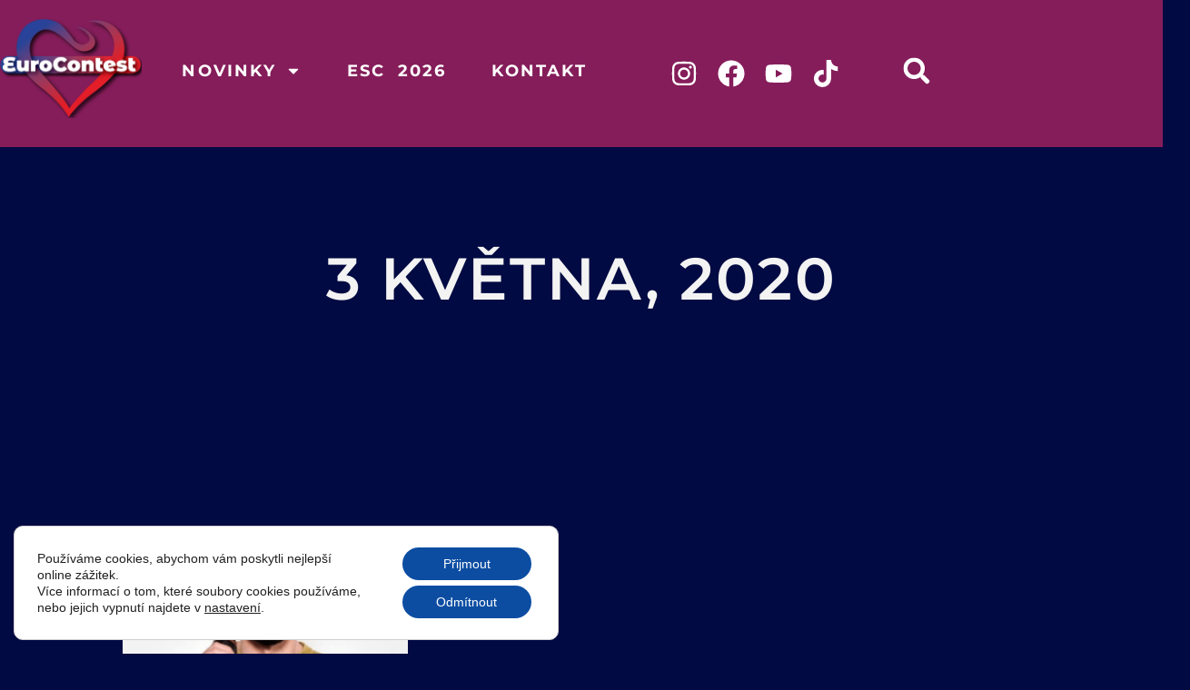

--- FILE ---
content_type: text/css
request_url: https://www.eurocontest.cz/wp-content/uploads/elementor/css/post-19515.css?ver=1766577436
body_size: 2457
content:
.elementor-kit-19515{--e-global-color-primary:#010A42;--e-global-color-secondary:#E8E7E2;--e-global-color-text:#F6F6F1;--e-global-color-accent:#FFFFFF;--e-global-color-2de3ef3:#FFFFFF;--e-global-color-a1bd89b:#FF0057;--e-global-color-e08889f:#FFFFFF00;--e-global-color-594d43d:#00F5FF;--e-global-color-8d9ce41:#10FF92;--e-global-color-8a8c9ae:#F605EA;--e-global-color-7a1a1c2:#FFFFFF3D;--e-global-color-d530291:#FFFFFFD9;--e-global-color-2bb5445:#FFFFFF;--e-global-color-65e875c0:#E8EBEA;--e-global-color-1fd96a61:#F4F4F4;--e-global-color-2ee8cc4b:#FFFFFF;--e-global-color-5daae3fe:#FFF;--e-global-color-4440aa9:#FFFFFF00;--e-global-color-a856848:#CBD4D4;--e-global-color-d256d8a:#A6B4B6;--e-global-color-0279273:#88897300;--e-global-typography-primary-font-family:"Open Sans";--e-global-typography-primary-font-size:35px;--e-global-typography-primary-font-weight:400;--e-global-typography-primary-text-transform:uppercase;--e-global-typography-primary-font-style:normal;--e-global-typography-primary-text-decoration:none;--e-global-typography-primary-line-height:45px;--e-global-typography-primary-letter-spacing:1px;--e-global-typography-primary-word-spacing:0em;--e-global-typography-secondary-font-family:"Trirong";--e-global-typography-secondary-font-size:31px;--e-global-typography-secondary-font-weight:300;--e-global-typography-secondary-text-transform:none;--e-global-typography-secondary-font-style:normal;--e-global-typography-secondary-text-decoration:none;--e-global-typography-secondary-line-height:46px;--e-global-typography-secondary-letter-spacing:0.33px;--e-global-typography-secondary-word-spacing:0em;--e-global-typography-text-font-family:"Mulish";--e-global-typography-text-font-size:16px;--e-global-typography-text-font-weight:400;--e-global-typography-text-text-transform:none;--e-global-typography-text-font-style:normal;--e-global-typography-text-text-decoration:none;--e-global-typography-text-line-height:26px;--e-global-typography-text-letter-spacing:2px;--e-global-typography-text-word-spacing:0em;--e-global-typography-accent-font-family:"Trirong";--e-global-typography-accent-font-size:20px;--e-global-typography-accent-font-weight:500;--e-global-typography-accent-text-transform:capitalize;--e-global-typography-accent-font-style:normal;--e-global-typography-accent-text-decoration:none;--e-global-typography-accent-line-height:14px;--e-global-typography-accent-letter-spacing:0px;--e-global-typography-accent-word-spacing:0em;--e-global-typography-5ae151f-font-family:"Archivo";--e-global-typography-5ae151f-font-size:14px;--e-global-typography-5ae151f-font-weight:500;--e-global-typography-5ae151f-text-transform:uppercase;--e-global-typography-5ae151f-font-style:normal;--e-global-typography-5ae151f-text-decoration:none;--e-global-typography-5ae151f-line-height:0.4em;--e-global-typography-5ae151f-letter-spacing:1px;--e-global-typography-8169e50-font-family:"Archivo";--e-global-typography-8169e50-font-size:14px;--e-global-typography-8169e50-font-weight:bold;--e-global-typography-8169e50-text-transform:uppercase;--e-global-typography-8169e50-font-style:italic;--e-global-typography-8169e50-line-height:16px;--e-global-typography-8169e50-letter-spacing:0.5px;--e-global-typography-5098b94-font-family:"Archivo";--e-global-typography-5098b94-font-size:12px;--e-global-typography-5098b94-font-weight:bold;--e-global-typography-5098b94-text-transform:uppercase;--e-global-typography-5098b94-font-style:italic;--e-global-typography-5098b94-text-decoration:none;--e-global-typography-5098b94-line-height:14px;--e-global-typography-e55be65-font-family:"Barlow Condensed";--e-global-typography-e55be65-font-size:50px;--e-global-typography-e55be65-font-weight:bold;--e-global-typography-e55be65-text-transform:uppercase;--e-global-typography-e55be65-font-style:normal;--e-global-typography-e55be65-text-decoration:none;--e-global-typography-e55be65-line-height:60px;--e-global-typography-e55be65-letter-spacing:0.5px;--e-global-typography-c97fbd2-font-family:"Archivo";--e-global-typography-c97fbd2-font-size:16px;--e-global-typography-c97fbd2-font-weight:500;--e-global-typography-c97fbd2-text-transform:none;--e-global-typography-c97fbd2-font-style:normal;--e-global-typography-c97fbd2-text-decoration:none;--e-global-typography-c97fbd2-line-height:20px;--e-global-typography-a275948-font-family:"Archivo";--e-global-typography-a275948-font-size:14px;--e-global-typography-a275948-font-weight:bold;--e-global-typography-a275948-text-transform:uppercase;--e-global-typography-a275948-font-style:italic;--e-global-typography-a275948-text-decoration:underline;--e-global-typography-a275948-letter-spacing:0.5px;--e-global-typography-223c9f8-font-family:"Barlow Condensed";--e-global-typography-223c9f8-font-size:26px;--e-global-typography-223c9f8-font-weight:500;--e-global-typography-223c9f8-text-transform:capitalize;--e-global-typography-223c9f8-font-style:normal;--e-global-typography-223c9f8-text-decoration:none;--e-global-typography-223c9f8-line-height:35px;--e-global-typography-c030429-font-family:"Archivo";--e-global-typography-c030429-font-size:12px;--e-global-typography-c030429-font-weight:normal;--e-global-typography-c030429-text-transform:none;--e-global-typography-c030429-font-style:normal;--e-global-typography-c030429-text-decoration:none;--e-global-typography-c030429-line-height:1.8em;--e-global-typography-46dd72e-font-family:"Archivo Black";--e-global-typography-46dd72e-font-size:24px;--e-global-typography-46dd72e-font-weight:normal;--e-global-typography-46dd72e-text-transform:uppercase;--e-global-typography-46dd72e-font-style:normal;--e-global-typography-46dd72e-text-decoration:none;--e-global-typography-46dd72e-line-height:30px;--e-global-typography-9c609c3-font-family:"PT Sans";--e-global-typography-9c609c3-font-size:16px;--e-global-typography-9c609c3-font-weight:400;--e-global-typography-9c609c3-text-transform:uppercase;--e-global-typography-9c609c3-font-style:normal;--e-global-typography-9c609c3-text-decoration:none;--e-global-typography-9c609c3-line-height:24px;--e-global-typography-9c609c3-letter-spacing:5px;--e-global-typography-f966a3a-font-family:"PT Sans";--e-global-typography-f966a3a-font-size:16px;--e-global-typography-f966a3a-font-weight:normal;--e-global-typography-f966a3a-text-transform:uppercase;--e-global-typography-f966a3a-font-style:normal;--e-global-typography-f966a3a-text-decoration:none;--e-global-typography-f966a3a-line-height:24px;--e-global-typography-f966a3a-letter-spacing:1px;--e-global-typography-d3bce62-font-family:"PT Sans";--e-global-typography-d3bce62-font-size:16px;--e-global-typography-d3bce62-font-weight:normal;--e-global-typography-d3bce62-text-transform:uppercase;--e-global-typography-d3bce62-font-style:normal;--e-global-typography-d3bce62-text-decoration:none;--e-global-typography-d3bce62-line-height:22px;--e-global-typography-d3bce62-letter-spacing:3px;--e-global-typography-173baee-font-family:"Italiana";--e-global-typography-173baee-font-size:4.6vw;--e-global-typography-173baee-font-weight:400;--e-global-typography-173baee-text-transform:uppercase;--e-global-typography-173baee-font-style:normal;--e-global-typography-173baee-text-decoration:none;--e-global-typography-173baee-line-height:1em;--e-global-typography-173baee-letter-spacing:7px;--e-global-typography-3a94527-font-family:"Italiana";--e-global-typography-3a94527-font-size:14px;--e-global-typography-3a94527-font-weight:normal;--e-global-typography-3a94527-text-transform:uppercase;--e-global-typography-3a94527-font-style:normal;--e-global-typography-3a94527-text-decoration:none;--e-global-typography-3a94527-line-height:24px;--e-global-typography-3a94527-letter-spacing:2px;--e-global-typography-f9f596c-font-family:"PT Sans";--e-global-typography-f9f596c-font-size:14px;--e-global-typography-f9f596c-font-weight:normal;--e-global-typography-f9f596c-text-transform:capitalize;--e-global-typography-f9f596c-font-style:normal;--e-global-typography-f9f596c-text-decoration:none;--e-global-typography-f9f596c-line-height:1.4em;--e-global-typography-f9f596c-letter-spacing:1px;--e-global-typography-08a085e-font-family:"Trirong";--e-global-typography-08a085e-font-size:55px;--e-global-typography-08a085e-font-weight:500;--e-global-typography-08a085e-text-transform:capitalize;--e-global-typography-08a085e-font-style:normal;--e-global-typography-08a085e-text-decoration:none;--e-global-typography-08a085e-line-height:67px;--e-global-typography-08a085e-letter-spacing:1px;--e-global-typography-08a085e-word-spacing:0em;--e-global-typography-752d120-font-family:"Mulish";--e-global-typography-752d120-font-size:16px;--e-global-typography-752d120-font-weight:normal;--e-global-typography-752d120-text-transform:capitalize;--e-global-typography-752d120-font-style:normal;--e-global-typography-752d120-text-decoration:none;--e-global-typography-752d120-line-height:26px;--e-global-typography-752d120-letter-spacing:2px;--e-global-typography-752d120-word-spacing:0em;--e-global-typography-2a6f91a-font-family:"Mulish";--e-global-typography-2a6f91a-font-size:16px;--e-global-typography-2a6f91a-font-weight:700;--e-global-typography-2a6f91a-text-transform:none;--e-global-typography-2a6f91a-font-style:normal;--e-global-typography-2a6f91a-text-decoration:none;--e-global-typography-2a6f91a-line-height:26px;--e-global-typography-2a6f91a-letter-spacing:2px;--e-global-typography-2a6f91a-word-spacing:0em;--e-global-typography-f631c60-font-family:"Open Sans";--e-global-typography-f631c60-font-size:18px;--e-global-typography-f631c60-font-weight:600;--e-global-typography-f631c60-text-transform:uppercase;--e-global-typography-f631c60-font-style:normal;--e-global-typography-f631c60-text-decoration:none;--e-global-typography-f631c60-line-height:9px;--e-global-typography-f631c60-letter-spacing:-0.1px;--e-global-typography-f631c60-word-spacing:0em;--e-global-typography-7340bcf-font-family:"Trirong";--e-global-typography-7340bcf-font-size:55px;--e-global-typography-7340bcf-font-weight:400;--e-global-typography-7340bcf-text-transform:none;--e-global-typography-7340bcf-font-style:italic;--e-global-typography-7340bcf-text-decoration:none;--e-global-typography-7340bcf-line-height:68px;--e-global-typography-7340bcf-letter-spacing:0px;--e-global-typography-7340bcf-word-spacing:0em;--e-global-typography-1aeae98-font-family:"Mulish";--e-global-typography-1aeae98-font-size:14px;--e-global-typography-1aeae98-font-weight:300;--e-global-typography-1aeae98-text-transform:none;--e-global-typography-1aeae98-font-style:normal;--e-global-typography-1aeae98-text-decoration:none;--e-global-typography-1aeae98-line-height:14px;--e-global-typography-1aeae98-letter-spacing:0px;--e-global-typography-1aeae98-word-spacing:0em;--e-global-typography-7765326-font-family:"Trirong";--e-global-typography-7765326-font-size:55px;--e-global-typography-7765326-font-weight:500;--e-global-typography-7765326-text-transform:uppercase;--e-global-typography-7765326-font-style:italic;--e-global-typography-7765326-text-decoration:none;--e-global-typography-7765326-line-height:68px;--e-global-typography-7765326-letter-spacing:1px;--e-global-typography-7765326-word-spacing:0em;background-color:#DBDBDB;}.elementor-kit-19515 e-page-transition{background-color:#FFBC7D;}.site-header{background-color:var( --e-global-color-1fd96a61 );padding-inline-end:4%;padding-inline-start:4%;}.site-footer{background-color:var( --e-global-color-secondary );}.elementor-kit-19515 p{margin-block-end:21px;}.elementor-kit-19515 a{color:#EB1ECB;font-family:"Montserrat", Sans-serif;font-size:18px;font-weight:600;line-height:53px;}.elementor-kit-19515 h1{color:#FFFFFF;font-family:"Montserrat", Sans-serif;font-size:38px;font-weight:700;line-height:18px;letter-spacing:0.8px;}.elementor-kit-19515 h2{color:#FFFFFF;font-family:"Montserrat", Sans-serif;font-size:28px;font-weight:700;line-height:1.4em;letter-spacing:-0.3px;word-spacing:0em;}.elementor-kit-19515 h5{font-family:"Montserrat", Sans-serif;font-size:27px;}.elementor-kit-19515 img{opacity:1;}.elementor-kit-19515 label{color:#FFFFFF;}.elementor-kit-19515 input:not([type="button"]):not([type="submit"]),.elementor-kit-19515 textarea,.elementor-kit-19515 .elementor-field-textual{color:#FFFFFF;}{}h1.entry-title{display:var(--page-title-display);}.elementor-lightbox{--lightbox-ui-color-hover:#FFFFFF;--lightbox-text-color:#F5F5F5;--lightbox-header-icons-size:35px;--lightbox-navigation-icons-size:34px;}.site-header .header-inner{width:88%;max-width:100%;}.site-header .site-branding .site-logo img{width:42px;max-width:42px;}.site-header .site-navigation ul.menu li a{color:var( --e-global-color-primary );}.site-header .site-navigation-toggle .site-navigation-toggle-icon{color:var( --e-global-color-primary );}.site-header .site-navigation .menu li{font-family:var( --e-global-typography-f631c60-font-family ), Sans-serif;font-size:var( --e-global-typography-f631c60-font-size );font-weight:var( --e-global-typography-f631c60-font-weight );text-transform:var( --e-global-typography-f631c60-text-transform );font-style:var( --e-global-typography-f631c60-font-style );text-decoration:var( --e-global-typography-f631c60-text-decoration );line-height:var( --e-global-typography-f631c60-line-height );letter-spacing:var( --e-global-typography-f631c60-letter-spacing );word-spacing:var( --e-global-typography-f631c60-word-spacing );}.site-footer .footer-inner{width:90%;max-width:100%;}.site-footer .copyright p{color:var( --e-global-color-primary );font-family:var( --e-global-typography-1aeae98-font-family ), Sans-serif;font-size:var( --e-global-typography-1aeae98-font-size );font-weight:var( --e-global-typography-1aeae98-font-weight );text-transform:var( --e-global-typography-1aeae98-text-transform );font-style:var( --e-global-typography-1aeae98-font-style );text-decoration:var( --e-global-typography-1aeae98-text-decoration );line-height:var( --e-global-typography-1aeae98-line-height );letter-spacing:var( --e-global-typography-1aeae98-letter-spacing );word-spacing:var( --e-global-typography-1aeae98-word-spacing );}@media(max-width:1024px){.elementor-kit-19515{--e-global-typography-primary-font-size:24px;--e-global-typography-primary-line-height:26px;--e-global-typography-primary-letter-spacing:4.6px;--e-global-typography-primary-word-spacing:0em;--e-global-typography-secondary-font-size:20px;--e-global-typography-secondary-line-height:26px;--e-global-typography-text-font-size:14px;--e-global-typography-text-line-height:1.4em;--e-global-typography-accent-font-size:14px;--e-global-typography-accent-line-height:1em;--e-global-typography-8169e50-font-size:12px;--e-global-typography-e55be65-font-size:38px;--e-global-typography-e55be65-line-height:1.1em;--e-global-typography-a275948-font-size:12px;--e-global-typography-223c9f8-font-size:20px;--e-global-typography-223c9f8-line-height:1.2em;--e-global-typography-c030429-font-size:11px;--e-global-typography-c030429-line-height:1.6em;--e-global-typography-46dd72e-font-size:20px;--e-global-typography-46dd72e-line-height:1.2em;--e-global-typography-46dd72e-letter-spacing:0px;--e-global-typography-9c609c3-font-size:14px;--e-global-typography-9c609c3-line-height:1.4em;--e-global-typography-9c609c3-letter-spacing:4px;--e-global-typography-173baee-font-size:8.3vw;--e-global-typography-173baee-line-height:1.1em;--e-global-typography-173baee-letter-spacing:5px;--e-global-typography-08a085e-font-size:46px;--e-global-typography-08a085e-line-height:50px;--e-global-typography-7340bcf-font-size:35px;--e-global-typography-7340bcf-line-height:35px;}.elementor-section.elementor-section-boxed > .elementor-container{max-width:1024px;}.e-con{--container-max-width:1024px;}.site-header .site-branding .site-logo img{width:50px;max-width:50px;}.site-header .site-navigation .menu li{font-size:var( --e-global-typography-f631c60-font-size );line-height:var( --e-global-typography-f631c60-line-height );letter-spacing:var( --e-global-typography-f631c60-letter-spacing );word-spacing:var( --e-global-typography-f631c60-word-spacing );}.site-footer .copyright p{font-size:var( --e-global-typography-1aeae98-font-size );line-height:var( --e-global-typography-1aeae98-line-height );letter-spacing:var( --e-global-typography-1aeae98-letter-spacing );word-spacing:var( --e-global-typography-1aeae98-word-spacing );}}@media(max-width:767px){.elementor-kit-19515{--e-global-typography-primary-font-size:20px;--e-global-typography-primary-line-height:30px;--e-global-typography-primary-letter-spacing:1.8px;--e-global-typography-secondary-font-size:18px;--e-global-typography-secondary-line-height:25px;--e-global-typography-secondary-letter-spacing:4px;--e-global-typography-accent-font-size:14px;--e-global-typography-accent-letter-spacing:2px;--e-global-typography-e55be65-font-size:30px;--e-global-typography-e55be65-line-height:1.2em;--e-global-typography-e55be65-letter-spacing:0px;--e-global-typography-46dd72e-font-size:18px;--e-global-typography-46dd72e-line-height:1.1em;--e-global-typography-9c609c3-font-size:13px;--e-global-typography-9c609c3-letter-spacing:1.3px;--e-global-typography-173baee-font-size:8vw;--e-global-typography-173baee-letter-spacing:4.4px;--e-global-typography-08a085e-font-size:26px;--e-global-typography-08a085e-line-height:30px;--e-global-typography-7340bcf-font-size:23px;--e-global-typography-7340bcf-line-height:25px;--e-global-typography-7765326-font-size:55px;--e-global-typography-7765326-line-height:55px;--e-global-typography-7765326-letter-spacing:0px;--e-global-typography-7765326-word-spacing:0em;}.elementor-kit-19515 h2{font-size:28px;line-height:1.2em;letter-spacing:-0.2px;word-spacing:0.4em;}.elementor-section.elementor-section-boxed > .elementor-container{max-width:767px;}.e-con{--container-max-width:767px;}.site-header .site-branding .site-logo img{width:50px;max-width:50px;}.site-header .site-navigation .menu li{font-size:var( --e-global-typography-f631c60-font-size );line-height:var( --e-global-typography-f631c60-line-height );letter-spacing:var( --e-global-typography-f631c60-letter-spacing );word-spacing:var( --e-global-typography-f631c60-word-spacing );}.site-footer .copyright p{font-size:var( --e-global-typography-1aeae98-font-size );line-height:var( --e-global-typography-1aeae98-line-height );letter-spacing:var( --e-global-typography-1aeae98-letter-spacing );word-spacing:var( --e-global-typography-1aeae98-word-spacing );}}

--- FILE ---
content_type: text/css
request_url: https://www.eurocontest.cz/wp-content/uploads/elementor/css/post-24308.css?ver=1766577463
body_size: 682
content:
.elementor-24308 .elementor-element.elementor-element-2e967e9{--display:flex;--flex-direction:column;--container-widget-width:100%;--container-widget-height:initial;--container-widget-flex-grow:0;--container-widget-align-self:initial;--flex-wrap-mobile:wrap;}.elementor-widget-theme-post-title .elementor-heading-title{font-family:var( --e-global-typography-primary-font-family ), Sans-serif;font-size:var( --e-global-typography-primary-font-size );font-weight:var( --e-global-typography-primary-font-weight );text-transform:var( --e-global-typography-primary-text-transform );font-style:var( --e-global-typography-primary-font-style );text-decoration:var( --e-global-typography-primary-text-decoration );line-height:var( --e-global-typography-primary-line-height );letter-spacing:var( --e-global-typography-primary-letter-spacing );word-spacing:var( --e-global-typography-primary-word-spacing );color:var( --e-global-color-primary );}.elementor-24308 .elementor-element.elementor-element-f00780b > .elementor-widget-container{margin:41px 271px 0px 0px;}.elementor-24308 .elementor-element.elementor-element-f00780b .elementor-heading-title{font-family:"Montserrat", Sans-serif;font-size:38px;font-weight:800;text-transform:uppercase;font-style:normal;text-decoration:none;line-height:45px;letter-spacing:1px;word-spacing:0em;color:#EEEEEE;}.elementor-widget-theme-post-content{color:var( --e-global-color-text );font-family:var( --e-global-typography-text-font-family ), Sans-serif;font-size:var( --e-global-typography-text-font-size );font-weight:var( --e-global-typography-text-font-weight );text-transform:var( --e-global-typography-text-text-transform );font-style:var( --e-global-typography-text-font-style );text-decoration:var( --e-global-typography-text-text-decoration );line-height:var( --e-global-typography-text-line-height );letter-spacing:var( --e-global-typography-text-letter-spacing );word-spacing:var( --e-global-typography-text-word-spacing );}.elementor-24308 .elementor-element.elementor-element-d130329 > .elementor-widget-container{margin:31px 272px 0px 0px;}.elementor-24308 .elementor-element.elementor-element-d130329{text-align:left;color:#FFFFFF;font-family:"Montserrat", Sans-serif;font-size:18px;font-weight:500;line-height:26px;letter-spacing:2.5px;word-spacing:1px;}.elementor-24308 .elementor-element.elementor-element-04eac26{--display:flex;--flex-direction:column;--container-widget-width:100%;--container-widget-height:initial;--container-widget-flex-grow:0;--container-widget-align-self:initial;--flex-wrap-mobile:wrap;}.elementor-widget-image .widget-image-caption{color:var( --e-global-color-text );font-family:var( --e-global-typography-text-font-family ), Sans-serif;font-size:var( --e-global-typography-text-font-size );font-weight:var( --e-global-typography-text-font-weight );text-transform:var( --e-global-typography-text-text-transform );font-style:var( --e-global-typography-text-font-style );text-decoration:var( --e-global-typography-text-text-decoration );line-height:var( --e-global-typography-text-line-height );letter-spacing:var( --e-global-typography-text-letter-spacing );word-spacing:var( --e-global-typography-text-word-spacing );}.elementor-24308 .elementor-element.elementor-element-e915496 img{width:69%;}body.elementor-page-24308:not(.elementor-motion-effects-element-type-background), body.elementor-page-24308 > .elementor-motion-effects-container > .elementor-motion-effects-layer{background-color:#010A42;}@media(min-width:768px){.elementor-24308 .elementor-element.elementor-element-04eac26{--content-width:619px;}}@media(max-width:1024px){.elementor-widget-theme-post-title .elementor-heading-title{font-size:var( --e-global-typography-primary-font-size );line-height:var( --e-global-typography-primary-line-height );letter-spacing:var( --e-global-typography-primary-letter-spacing );word-spacing:var( --e-global-typography-primary-word-spacing );}.elementor-24308 .elementor-element.elementor-element-f00780b .elementor-heading-title{font-size:24px;line-height:26px;letter-spacing:4.6px;word-spacing:0em;}.elementor-widget-theme-post-content{font-size:var( --e-global-typography-text-font-size );line-height:var( --e-global-typography-text-line-height );letter-spacing:var( --e-global-typography-text-letter-spacing );word-spacing:var( --e-global-typography-text-word-spacing );}.elementor-widget-image .widget-image-caption{font-size:var( --e-global-typography-text-font-size );line-height:var( --e-global-typography-text-line-height );letter-spacing:var( --e-global-typography-text-letter-spacing );word-spacing:var( --e-global-typography-text-word-spacing );}}@media(max-width:767px){.elementor-widget-theme-post-title .elementor-heading-title{font-size:var( --e-global-typography-primary-font-size );line-height:var( --e-global-typography-primary-line-height );letter-spacing:var( --e-global-typography-primary-letter-spacing );word-spacing:var( --e-global-typography-primary-word-spacing );}.elementor-24308 .elementor-element.elementor-element-f00780b > .elementor-widget-container{margin:20px 20px 20px 20px;}.elementor-24308 .elementor-element.elementor-element-f00780b .elementor-heading-title{font-size:21px;line-height:30px;letter-spacing:2.7px;}.elementor-widget-theme-post-content{font-size:var( --e-global-typography-text-font-size );line-height:var( --e-global-typography-text-line-height );letter-spacing:var( --e-global-typography-text-letter-spacing );word-spacing:var( --e-global-typography-text-word-spacing );}.elementor-24308 .elementor-element.elementor-element-d130329 > .elementor-widget-container{margin:0px 0px 0px 0px;}.elementor-24308 .elementor-element.elementor-element-d130329{text-align:left;}.elementor-widget-image .widget-image-caption{font-size:var( --e-global-typography-text-font-size );line-height:var( --e-global-typography-text-line-height );letter-spacing:var( --e-global-typography-text-letter-spacing );word-spacing:var( --e-global-typography-text-word-spacing );}}